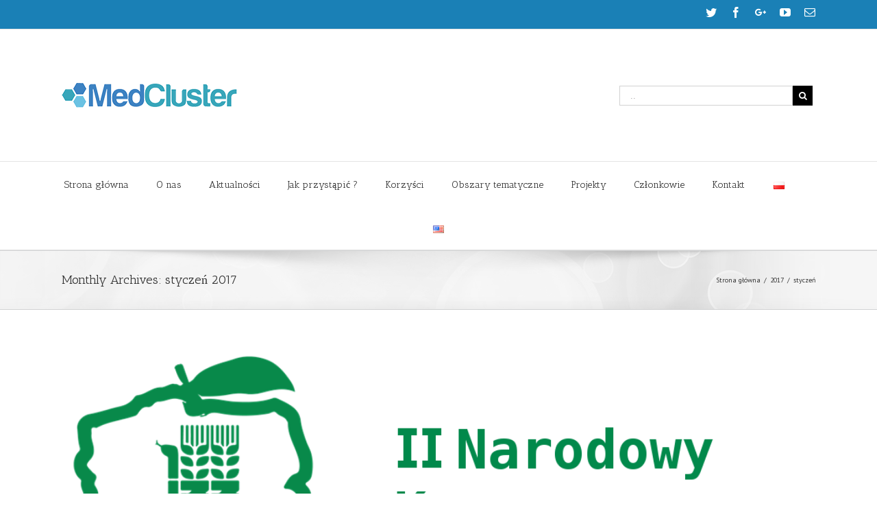

--- FILE ---
content_type: text/html; charset=UTF-8
request_url: http://medcluster.pl/2017/01/
body_size: 9219
content:
<!DOCTYPE html>
<html class="" lang="pl-PL" prefix="og: http://ogp.me/ns# fb: http://ogp.me/ns/fb#" prefix="og: http://ogp.me/ns#">
<head>
	
	<meta http-equiv="Content-Type" content="text/html; charset=utf-8"/>

	
	<!--[if lte IE 8]>
	<script type="text/javascript" src="http://medcluster.pl/wp-content/themes/avada/assets/js/html5shiv.js"></script>
	<![endif]-->

	
	<meta name="viewport" content="width=device-width, initial-scale=1" />
	<title>styczeń 2017 - MedCluster</title>
						<script>
							/* You can add more configuration options to webfontloader by previously defining the WebFontConfig with your options */
							if ( typeof WebFontConfig === "undefined" ) {
								WebFontConfig = new Object();
							}
							WebFontConfig['google'] = {families: ['Antic+Slab:400', 'PT+Sans:400&amp;subset=latin']};

							(function() {
								var wf = document.createElement( 'script' );
								wf.src = 'https://ajax.googleapis.com/ajax/libs/webfont/1.5.3/webfont.js';
								wf.type = 'text/javascript';
								wf.async = 'true';
								var s = document.getElementsByTagName( 'script' )[0];
								s.parentNode.insertBefore( wf, s );
							})();
						</script>
						
<!-- This site is optimized with the Yoast SEO plugin v3.2.5 - https://yoast.com/wordpress/plugins/seo/ -->
<meta name="robots" content="noindex,follow"/>
<link rel="canonical" href="http://medcluster.pl/2017/01/" />
<meta property="og:locale" content="pl_PL" />
<meta property="og:locale:alternate" content="en_US" />
<meta property="og:type" content="object" />
<meta property="og:title" content="styczeń 2017 - MedCluster" />
<meta property="og:url" content="http://medcluster.pl/2017/01/" />
<meta property="og:site_name" content="MedCluster" />
<meta name="twitter:card" content="summary" />
<meta name="twitter:title" content="styczeń 2017 - MedCluster" />
<!-- / Yoast SEO plugin. -->

<link rel="alternate" type="application/rss+xml" title="MedCluster &raquo; Kanał z wpisami" href="http://medcluster.pl/feed/" />
<link rel="alternate" type="application/rss+xml" title="MedCluster &raquo; Kanał z komentarzami" href="http://medcluster.pl/comments/feed/" />
			<link rel="shortcut icon" href="http://medcluster.pl/wp-content/uploads/icon.png" type="image/x-icon" />
					<!-- For iPad Retina display -->
			<link rel="apple-touch-icon-precomposed" sizes="144x144" href="">
				<script type="text/javascript">
			window._wpemojiSettings = {"baseUrl":"https:\/\/s.w.org\/images\/core\/emoji\/72x72\/","ext":".png","source":{"concatemoji":"http:\/\/medcluster.pl\/wp-includes\/js\/wp-emoji-release.min.js?ver=4.5.32"}};
			!function(e,o,t){var a,n,r;function i(e){var t=o.createElement("script");t.src=e,t.type="text/javascript",o.getElementsByTagName("head")[0].appendChild(t)}for(r=Array("simple","flag","unicode8","diversity"),t.supports={everything:!0,everythingExceptFlag:!0},n=0;n<r.length;n++)t.supports[r[n]]=function(e){var t,a,n=o.createElement("canvas"),r=n.getContext&&n.getContext("2d"),i=String.fromCharCode;if(!r||!r.fillText)return!1;switch(r.textBaseline="top",r.font="600 32px Arial",e){case"flag":return r.fillText(i(55356,56806,55356,56826),0,0),3e3<n.toDataURL().length;case"diversity":return r.fillText(i(55356,57221),0,0),a=(t=r.getImageData(16,16,1,1).data)[0]+","+t[1]+","+t[2]+","+t[3],r.fillText(i(55356,57221,55356,57343),0,0),a!=(t=r.getImageData(16,16,1,1).data)[0]+","+t[1]+","+t[2]+","+t[3];case"simple":return r.fillText(i(55357,56835),0,0),0!==r.getImageData(16,16,1,1).data[0];case"unicode8":return r.fillText(i(55356,57135),0,0),0!==r.getImageData(16,16,1,1).data[0]}return!1}(r[n]),t.supports.everything=t.supports.everything&&t.supports[r[n]],"flag"!==r[n]&&(t.supports.everythingExceptFlag=t.supports.everythingExceptFlag&&t.supports[r[n]]);t.supports.everythingExceptFlag=t.supports.everythingExceptFlag&&!t.supports.flag,t.DOMReady=!1,t.readyCallback=function(){t.DOMReady=!0},t.supports.everything||(a=function(){t.readyCallback()},o.addEventListener?(o.addEventListener("DOMContentLoaded",a,!1),e.addEventListener("load",a,!1)):(e.attachEvent("onload",a),o.attachEvent("onreadystatechange",function(){"complete"===o.readyState&&t.readyCallback()})),(a=t.source||{}).concatemoji?i(a.concatemoji):a.wpemoji&&a.twemoji&&(i(a.twemoji),i(a.wpemoji)))}(window,document,window._wpemojiSettings);
		</script>
		<style type="text/css">
img.wp-smiley,
img.emoji {
	display: inline !important;
	border: none !important;
	box-shadow: none !important;
	height: 1em !important;
	width: 1em !important;
	margin: 0 .07em !important;
	vertical-align: -0.1em !important;
	background: none !important;
	padding: 0 !important;
}
</style>
<link rel='stylesheet' id='avada-stylesheet-css'  href='http://medcluster.pl/wp-content/themes/avada/style.css?ver=4.0.2' type='text/css' media='all' />
<!--[if lte IE 9]>
<link rel='stylesheet' id='avada-shortcodes-css'  href='http://medcluster.pl/wp-content/themes/avada/shortcodes.css?ver=4.0.2' type='text/css' media='all' />
<![endif]-->
<link rel='stylesheet' id='fontawesome-css'  href='http://medcluster.pl/wp-content/themes/avada/assets/fonts/fontawesome/font-awesome.css?ver=4.0.2' type='text/css' media='all' />
<!--[if lte IE 9]>
<link rel='stylesheet' id='avada-IE-fontawesome-css'  href='http://medcluster.pl/wp-content/themes/avada/assets/fonts/fontawesome/font-awesome.css?ver=4.0.2' type='text/css' media='all' />
<![endif]-->
<!--[if lte IE 8]>
<link rel='stylesheet' id='avada-IE8-css'  href='http://medcluster.pl/wp-content/themes/avada/assets/css/ie8.css?ver=4.0.2' type='text/css' media='all' />
<![endif]-->
<!--[if IE]>
<link rel='stylesheet' id='avada-IE-css'  href='http://medcluster.pl/wp-content/themes/avada/assets/css/ie.css?ver=4.0.2' type='text/css' media='all' />
<![endif]-->
<link rel='stylesheet' id='avada-iLightbox-css'  href='http://medcluster.pl/wp-content/themes/avada/ilightbox.css?ver=4.0.2' type='text/css' media='all' />
<link rel='stylesheet' id='avada-animations-css'  href='http://medcluster.pl/wp-content/themes/avada/animations.css?ver=4.0.2' type='text/css' media='all' />
<link rel='stylesheet' id='avada-dynamic-css-css'  href='//medcluster.pl/wp-content/uploads/avada-styles/avada-global.css?timestamp=1750773228&#038;ver=4.5.32' type='text/css' media='all' />
<script type='text/javascript' src='http://medcluster.pl/wp-includes/js/jquery/jquery.js?ver=1.12.4'></script>
<script type='text/javascript' src='http://medcluster.pl/wp-includes/js/jquery/jquery-migrate.min.js?ver=1.4.1'></script>
<link rel='https://api.w.org/' href='http://medcluster.pl/wp-json/' />
<link rel="EditURI" type="application/rsd+xml" title="RSD" href="http://medcluster.pl/xmlrpc.php?rsd" />
<link rel="wlwmanifest" type="application/wlwmanifest+xml" href="http://medcluster.pl/wp-includes/wlwmanifest.xml" /> 
<meta name="generator" content="WordPress 4.5.32" />
<!-- <meta name="NextGEN" version="2.1.50" /> -->
<link rel="alternate" href="http://medcluster.pl/2017/01/" hreflang="pl" />
<link rel="alternate" href="http://medcluster.pl/en/2017/01/" hreflang="en" />
		<style type="text/css">.recentcomments a{display:inline !important;padding:0 !important;margin:0 !important;}</style>
		<!--[if IE 9]> <script>var _fusionParallaxIE9 = true;</script> <![endif]-->
	
	<!--[if lte IE 8]>
	<script type="text/javascript">
	jQuery(document).ready(function() {
	var imgs, i, w;
	var imgs = document.getElementsByTagName( 'img' );
	for( i = 0; i < imgs.length; i++ ) {
		w = imgs[i].getAttribute( 'width' );
		imgs[i].removeAttribute( 'width' );
		imgs[i].removeAttribute( 'height' );
	}
	});
	</script>

	<script src="http://medcluster.pl/wp-content/themes/avada/assets/js/excanvas.js"></script>

	<![endif]-->

	<!--[if lte IE 9]>
	<script type="text/javascript">
	jQuery(document).ready(function() {

	// Combine inline styles for body tag
	jQuery('body').each( function() {
		var combined_styles = '<style type="text/css">';

		jQuery( this ).find( 'style' ).each( function() {
			combined_styles += jQuery(this).html();
			jQuery(this).remove();
		});

		combined_styles += '</style>';

		jQuery( this ).prepend( combined_styles );
	});
	});
	</script>

	<![endif]-->

	<script type="text/javascript">
		var doc = document.documentElement;
		doc.setAttribute('data-useragent', navigator.userAgent);
	</script>

	
	</head>
<body class="archive date fusion-body no-tablet-sticky-header no-mobile-sticky-header no-mobile-slidingbar no-mobile-totop mobile-logo-pos-center layout-wide-mode menu-text-align-center mobile-menu-design-modern fusion-image-hovers fusion-show-pagination-text">
				<div id="wrapper" class="">
		<div id="home" style="position:relative;top:1px;"></div>
				
		
			<div class="fusion-header-wrapper">
				<div class="fusion-header-v4 fusion-logo-center fusion-sticky-menu- fusion-sticky-logo- fusion-mobile-logo- fusion-mobile-menu-design-modern fusion-sticky-menu-only fusion-header-menu-align-center">
					
<div class="fusion-secondary-header">
	<div class="fusion-row">
							<div class="fusion-alignright"><div class="fusion-social-links-header"><div class="fusion-social-networks"><div class="fusion-social-networks-wrapper"><a  class="fusion-social-network-icon fusion-tooltip fusion-twitter fusion-icon-twitter" style="color:#ffffff;" social_network="twitter" social_link="https://twitter.com/medcluster" icon_color="#ffffff" box_color="#ffffff" last href="https://twitter.com/medcluster" target="_blank" data-placement="bottom" data-title="Twitter" data-toggle="tooltip" title="Twitter"><span class="screen-reader-text">Twitter</span></a><a  class="fusion-social-network-icon fusion-tooltip fusion-facebook fusion-icon-facebook" style="color:#ffffff;" social_network="facebook" social_link="https://www.facebook.com/medcluster" icon_color="#ffffff" box_color="#ffffff" last href="https://www.facebook.com/medcluster" target="_blank" data-placement="bottom" data-title="Facebook" data-toggle="tooltip" title="Facebook"><span class="screen-reader-text">Facebook</span></a><a  class="fusion-social-network-icon fusion-tooltip fusion-googleplus fusion-icon-googleplus" style="color:#ffffff;" social_network="googleplus" social_link="https://plus.google.com/+medcluster" icon_color="#ffffff" box_color="#ffffff" last href="https://plus.google.com/+medcluster" target="_blank" data-placement="bottom" data-title="Google+" data-toggle="tooltip" title="Google+"><span class="screen-reader-text">Google+</span></a><a  class="fusion-social-network-icon fusion-tooltip fusion-youtube fusion-icon-youtube" style="color:#ffffff;" social_network="youtube" social_link="https://www.youtube.com/user/GrupaCenterMed" icon_color="#ffffff" box_color="#ffffff" last href="https://www.youtube.com/user/GrupaCenterMed" target="_blank" data-placement="bottom" data-title="Youtube" data-toggle="tooltip" title="Youtube"><span class="screen-reader-text">Youtube</span></a><a  class="fusion-social-network-icon fusion-tooltip fusion-mail fusion-icon-mail" style="color:#ffffff;" social_network="mail" social_link="biuro@medcluster.pl" icon_color="#ffffff" box_color="#ffffff" last href="mailto:biuro@medcluster.pl" target="_self" data-placement="bottom" data-title="Email" data-toggle="tooltip" title="Email"><span class="screen-reader-text">Email</span></a></div></div></div></div>
			</div>
</div>
<div class="fusion-header-sticky-height"></div>
<div class="fusion-sticky-header-wrapper"> <!-- start fusion sticky header wrapper -->
	<div class="fusion-header">
		<div class="fusion-row">
			<div class="fusion-logo" data-margin-top="48px" data-margin-bottom="48px" data-margin-left="0px" data-margin-right="0px">
				<a class="fusion-logo-link" href="http://medcluster.pl">
						<img src="//medcluster.pl/wp-content/uploads/medcluster.png" width="256" height="36" alt="MedCluster" class="fusion-logo-1x fusion-standard-logo" />

							<img src="//medcluster.pl/wp-content/uploads/medcluster.png" width="256" height="36" alt="MedCluster" class="fusion-standard-logo fusion-logo-2x" />
			
			<!-- mobile logo -->
			
			<!-- sticky header logo -->
					</a>
		<div class="fusion-header-content-3-wrapper"><div class="fusion-secondary-menu-search"><form role="search" class="searchform" method="get" action="http://medcluster.pl/">
	<div class="search-table">
		<div class="search-field">
			<input type="text" value="" name="s" class="s" placeholder=".." />
		</div>
		<div class="search-button">
			<input type="submit" class="searchsubmit" value="&#xf002;" />
		</div>
	</div>
</form>
</div></div></div>
					<div class="fusion-mobile-menu-icons">
							<a href="#" class="fusion-icon fusion-icon-bars"></a>
		
					<a href="#" class="fusion-icon fusion-icon-search"></a>
		
			</div>
		</div>
	</div>
	<div class="fusion-secondary-main-menu">
		<div class="fusion-row">
			<div class="fusion-main-menu"><ul id="menu-medcluster-pl" class="fusion-menu"><li  id="menu-item-39"  class="menu-item menu-item-type-post_type menu-item-object-page menu-item-39"  ><a  href="http://medcluster.pl/"><span class="menu-text">Strona główna</span></a></li><li  id="menu-item-46"  class="menu-item menu-item-type-post_type menu-item-object-page menu-item-46"  ><a  href="http://medcluster.pl/o-nas/"><span class="menu-text">O nas</span></a></li><li  id="menu-item-38"  class="menu-item menu-item-type-post_type menu-item-object-page menu-item-38"  ><a  href="http://medcluster.pl/aktualnosci/"><span class="menu-text">Aktualności</span></a></li><li  id="menu-item-52"  class="menu-item menu-item-type-post_type menu-item-object-page menu-item-52"  ><a  href="http://medcluster.pl/jak-przystapic/"><span class="menu-text">Jak przystąpić ?</span></a></li><li  id="menu-item-79"  class="menu-item menu-item-type-post_type menu-item-object-page menu-item-79"  ><a  href="http://medcluster.pl/korzysci/"><span class="menu-text">Korzyści</span></a></li><li  id="menu-item-81"  class="menu-item menu-item-type-post_type menu-item-object-page menu-item-81"  ><a  href="http://medcluster.pl/obszary-tematyczne/"><span class="menu-text">Obszary tematyczne</span></a></li><li  id="menu-item-552"  class="menu-item menu-item-type-post_type menu-item-object-page menu-item-552"  ><a  href="http://medcluster.pl/projekty/"><span class="menu-text">Projekty</span></a></li><li  id="menu-item-107"  class="menu-item menu-item-type-post_type menu-item-object-page menu-item-107"  ><a  href="http://medcluster.pl/czlonkowie/"><span class="menu-text">Członkowie</span></a></li><li  id="menu-item-83"  class="menu-item menu-item-type-post_type menu-item-object-page menu-item-83"  ><a  href="http://medcluster.pl/kontakt/"><span class="menu-text">Kontakt</span></a></li><li  id="menu-item-299-pl"  class="lang-item lang-item-3 lang-item-pl current-lang menu-item menu-item-type-custom menu-item-object-custom menu-item-299-pl"  ><a  href="http://medcluster.pl/2017/01/" hreflang="pl-PL"><span class="menu-text"><img src="[data-uri]" title="Polski" alt="Polski" /></span></a></li><li  id="menu-item-299-en"  class="lang-item lang-item-6 lang-item-en menu-item menu-item-type-custom menu-item-object-custom menu-item-299-en"  ><a  href="http://medcluster.pl/en/2017/01/" hreflang="en-US"><span class="menu-text"><img src="[data-uri]" title="English" alt="English" /></span></a></li></ul></div>

<div class="fusion-mobile-nav-holder"></div>

																<div class="fusion-secondary-menu-search"><form role="search" class="searchform" method="get" action="http://medcluster.pl/">
	<div class="search-table">
		<div class="search-field">
			<input type="text" value="" name="s" class="s" placeholder=".." />
		</div>
		<div class="search-button">
			<input type="submit" class="searchsubmit" value="&#xf002;" />
		</div>
	</div>
</form>
</div>
									</div>
	</div>
</div> <!-- end fusion sticky header wrapper -->
				</div>
				<div class="fusion-clearfix"></div>
			</div>
					
		<div id="sliders-container">
					</div>
				
					<div class="fusion-page-title-bar fusion-page-title-bar-breadcrumbs fusion-page-title-bar-left">
	<div class="fusion-page-title-row">
		<div class="fusion-page-title-wrapper">
			<div class="fusion-page-title-captions">

																			<h1 class="entry-title">Monthly Archives: <span>styczeń 2017</span></h1>

									
				
			</div>

												<div class="fusion-page-title-secondary"><div class="fusion-breadcrumbs"><span itemscope itemtype="http://data-vocabulary.org/Breadcrumb"><a itemprop="url" href="http://medcluster.pl" ><span itemprop="title">Strona główna</span></a></span><span class="fusion-breadcrumb-sep">/</span><span itemscope itemtype="http://data-vocabulary.org/Breadcrumb"><a itemprop="url" href="http://medcluster.pl/2017/" ><span itemprop="title">2017</span></a></span><span class="fusion-breadcrumb-sep">/</span><span class="breadcrumb-leaf">styczeń</span></div></div>
							
		</div>
	</div>
</div>
		
		
		
						<div id="main" class="clearfix " style="">
			<div class="fusion-row" style="">
<div id="content" class="full-width" style="width: 100%;">
	
	<div id="posts-container" class="fusion-blog-layout-large fusion-blog-pagination fusion-blog-archive fusion-clearfix" data-pages="1"><div id="post-1229" class="fusion-post-large post fusion-clearfix post-1229 type-post status-publish format-standard has-post-thumbnail hentry category-aktualnosci">

	<div class="fusion-flexslider flexslider fusion-flexslider-loading fusion-post-slideshow">
		<ul class="slides">
			
																		<li>
<div class="fusion-image-wrapper" aria-haspopup="true">

	
		
					<img width="955" height="353" src="http://medcluster.pl/wp-content/uploads/logo-kongresu-1.png" class="attachment-full size-full wp-post-image" alt="logo-kongresu" srcset="http://medcluster.pl/wp-content/uploads/logo-kongresu-1-80x30.png 80w, http://medcluster.pl/wp-content/uploads/logo-kongresu-1-200x74.png 200w, http://medcluster.pl/wp-content/uploads/logo-kongresu-1-400x148.png 400w, http://medcluster.pl/wp-content/uploads/logo-kongresu-1-480x177.png 480w, http://medcluster.pl/wp-content/uploads/logo-kongresu-1-600x222.png 600w, http://medcluster.pl/wp-content/uploads/logo-kongresu-1-800x296.png 800w, http://medcluster.pl/wp-content/uploads/logo-kongresu-1.png 955w" sizes="(max-width: 955px) 100vw, 955px" />
	

		<div class="fusion-rollover">
	<div class="fusion-rollover-content">

														<a class="fusion-rollover-link" href="http://medcluster.pl/1229-2/">Permalink</a>
			
														
								
													<div class="fusion-rollover-sep"></div>
				
																		<a class="fusion-rollover-gallery" href="http://medcluster.pl/wp-content/uploads/logo-kongresu-1.png" data-id="1229" data-rel="iLightbox[gallery]" data-title="logo-kongresu" data-caption="">
						Gallery					</a>
														
							<h4 class="fusion-rollover-title">
				<a href="http://medcluster.pl/1229-2/">
					II Narodowy Kongres Żywieniowy				</a>
			</h4>
		
							
			<div class="fusion-rollover-categories"><a href="http://medcluster.pl/category/aktualnosci/" rel="tag">Aktualności</a></div>		
		
				
				
					</div>
</div>

	
</div>
</li>
																																																																										</ul>
	</div>
<div class="fusion-post-content post-content"><h2 class="entry-title"><a href="http://medcluster.pl/1229-2/">II Narodowy Kongres Żywieniowy</a></h2><div class="fusion-post-content-container"><p>27 stycznia 2017 r. w Warszawie MedCluster wraz z partnerem CenterMed  weźmie udział jako wystawca na II Narodowym Kongresie Żywieniowym Żywność i żywienie w prewencji i leczeniu chorób – postępy 2016. Głównym tematem Kongresu będzie problem chorób nowotworowych, zagadnienia które pozwoliłyby na zmniejszenie zachorowalności na nowotwory złośliwe w Polsce. W tracie obrad zostaną zaprezentowane najnowsze badania naukowe Instytutu Żywności i &#91;...&#93;</p></div></div></div><div id="post-1237" class="fusion-post-large post fusion-clearfix post-1237 type-post status-publish format-standard has-post-thumbnail hentry category-aktualnosci">

	<div class="fusion-flexslider flexslider fusion-flexslider-loading fusion-post-slideshow">
		<ul class="slides">
			
																		<li>
<div class="fusion-image-wrapper" aria-haspopup="true">

	
		
					<img width="208" height="242" src="http://medcluster.pl/wp-content/uploads/woj-świętokrzyskie.png" class="attachment-full size-full wp-post-image" alt="woj świętokrzyskie" srcset="http://medcluster.pl/wp-content/uploads/woj-świętokrzyskie-34x40.png 34w, http://medcluster.pl/wp-content/uploads/woj-świętokrzyskie-200x233.png 200w, http://medcluster.pl/wp-content/uploads/woj-świętokrzyskie.png 208w" sizes="(max-width: 208px) 100vw, 208px" />
	

		<div class="fusion-rollover">
	<div class="fusion-rollover-content">

														<a class="fusion-rollover-link" href="http://medcluster.pl/wspolpraca-wojewodztwie-swietokrzyskim/">Permalink</a>
			
														
								
													<div class="fusion-rollover-sep"></div>
				
																		<a class="fusion-rollover-gallery" href="http://medcluster.pl/wp-content/uploads/woj-świętokrzyskie.png" data-id="1237" data-rel="iLightbox[gallery]" data-title="woj świętokrzyskie" data-caption="">
						Gallery					</a>
														
							<h4 class="fusion-rollover-title">
				<a href="http://medcluster.pl/wspolpraca-wojewodztwie-swietokrzyskim/">
					Współpraca w Województwie Świętokrzyskim				</a>
			</h4>
		
							
			<div class="fusion-rollover-categories"><a href="http://medcluster.pl/category/aktualnosci/" rel="tag">Aktualności</a></div>		
		
				
				
					</div>
</div>

	
</div>
</li>
																																																																										</ul>
	</div>
<div class="fusion-post-content post-content"><h2 class="entry-title"><a href="http://medcluster.pl/wspolpraca-wojewodztwie-swietokrzyskim/">Współpraca w Województwie Świętokrzyskim</a></h2><div class="fusion-post-content-container"><p>Nasi przedstawiciele Pan Paweł Popek oraz  Pan Paweł Gądek uczestniczyli w poniedziałek 16.01.2017r.  na spotkaniu z przedstawicielami Urzędu Marszałkowskiego Województwa Świętokrzyskiego  i Politechniki Świętokrzyskiej w Kielcach w celu nawiązania współpracy.</p></div></div></div><div id="post-1218" class="fusion-post-large post fusion-clearfix post-1218 type-post status-publish format-standard hentry category-aktualnosci">

<div class="fusion-post-content post-content"><h2 class="entry-title"><a href="http://medcluster.pl/nordichouse-cafe-dla-start-upow/">NordicHouse Café dla Start-upów</a></h2><div class="fusion-post-content-container"><p>NordicHouse we współpracy z South Poland Cleantech Cluster zaprasza na spotkanie dla Start-upów we wszystkich fazach zwłaszcza w fazie początkowej - fazie pomysłu. Jeżeli w gronie waszych znajomych, pracowników lub rodziny są osoby, które mają pomysł lub już zapoczątkowały działalność jako Start-up, będą mile widziani. Spotkanie odbędzie się w Nordic House Cafe 16.01.2017 od godz. &#91;...&#93;</p></div></div></div><div id="post-1215" class="fusion-post-large post fusion-clearfix post-1215 type-post status-publish format-standard hentry category-aktualnosci">

<div class="fusion-post-content post-content"><h2 class="entry-title"><a href="http://medcluster.pl/projekt-teleopieka-poznan/">Projekt Teleopieka Poznań</a></h2><div class="fusion-post-content-container"><p>W ramach realizowanego przez Stowarzyszenie Medycyna Polska projektu powstało Centrum Zintegrowanej Opieki -informacja i wsparcie prawne i psychologiczne z siedzibą w Poznaniu. Projekt realizowany jest od 1 listopada do 2016 roku do 30 kwietnia 2019 roku. Jego głównym celem jest zwiększenie włączenia społecznego poprzez ułatwianie dostępu 100 seniorom niesamodzielnym i z niepełnosprawnością do przystępnych cenowo, &#91;...&#93;</p></div></div></div></div>
		</div>
									</div>  <!-- fusion-row -->
			</div>  <!-- #main -->
			
			
			
			
										
				<div class="fusion-footer">

																
						<footer class="fusion-footer-widget-area fusion-widget-area">
							<div class="fusion-row">
								<div class="fusion-columns fusion-columns-2 fusion-widget-area">
									
																																							<div class="fusion-column col-lg-6 col-md-6 col-sm-6">
												<div id="text-2" class="fusion-footer-widget-column widget widget_text">			<div class="textwidget"><p><img src="http://medcluster.pl/wp-content/uploads/medcluster.png" /></p>
<p>Adres: pl. Sobieskiego 2, 33-100 Tarnów<br />
E-mail: biuro@medcluster.pl<br />
Tel: 502 904 809</p>
</div>
		<div style="clear:both;"></div></div>																																				</div>
																																								<div class="fusion-column fusion-column-last col-lg-6 col-md-6 col-sm-6">
																							</div>
																																																																																															
									<div class="fusion-clearfix"></div>
								</div> <!-- fusion-columns -->
							</div> <!-- fusion-row -->
						</footer> <!-- fusion-footer-widget-area -->
					
																
						<footer id="footer" class="fusion-footer-copyright-area">
							<div class="fusion-row">
								<div class="fusion-copyright-content">

											<div class="fusion-copyright-notice">
			<div>Copyright 2007 - 2016 MedCluster | All Rights Reserved</div>
		</div>
					<div class="fusion-social-links-footer">
				<div class="fusion-social-networks"><div class="fusion-social-networks-wrapper"><a  class="fusion-social-network-icon fusion-tooltip fusion-twitter fusion-icon-twitter" style="color:#46494a;" social_network="twitter" social_link="https://twitter.com/medcluster" icon_color="#46494a" box_color="#222222" last href="https://twitter.com/medcluster" target="_blank" data-placement="top" data-title="Twitter" data-toggle="tooltip" title="Twitter"><span class="screen-reader-text">Twitter</span></a><a  class="fusion-social-network-icon fusion-tooltip fusion-facebook fusion-icon-facebook" style="color:#46494a;" social_network="facebook" social_link="https://www.facebook.com/medcluster" icon_color="#46494a" box_color="#222222" last href="https://www.facebook.com/medcluster" target="_blank" data-placement="top" data-title="Facebook" data-toggle="tooltip" title="Facebook"><span class="screen-reader-text">Facebook</span></a><a  class="fusion-social-network-icon fusion-tooltip fusion-googleplus fusion-icon-googleplus" style="color:#46494a;" social_network="googleplus" social_link="https://plus.google.com/+medcluster" icon_color="#46494a" box_color="#222222" last href="https://plus.google.com/+medcluster" target="_blank" data-placement="top" data-title="Google+" data-toggle="tooltip" title="Google+"><span class="screen-reader-text">Google+</span></a><a  class="fusion-social-network-icon fusion-tooltip fusion-youtube fusion-icon-youtube" style="color:#46494a;" social_network="youtube" social_link="https://www.youtube.com/user/GrupaCenterMed" icon_color="#46494a" box_color="#222222" last href="https://www.youtube.com/user/GrupaCenterMed" target="_blank" data-placement="top" data-title="Youtube" data-toggle="tooltip" title="Youtube"><span class="screen-reader-text">Youtube</span></a><a  class="fusion-social-network-icon fusion-tooltip fusion-mail fusion-icon-mail" style="color:#46494a;" social_network="mail" social_link="biuro@medcluster.pl" icon_color="#46494a" box_color="#222222" last href="mailto:biuro@medcluster.pl" target="_self" data-placement="top" data-title="Email" data-toggle="tooltip" title="Email"><span class="screen-reader-text">Email</span></a></div></div>			</div>
		
								</div> <!-- fusion-fusion-copyright-content -->
							</div> <!-- fusion-row -->
						</footer> <!-- #footer -->
									</div> <!-- fusion-footer -->
					</div> <!-- wrapper -->

				
		<a class="fusion-one-page-text-link fusion-page-load-link"></a>

		<!-- W3TC-include-js-head -->

		<!-- ngg_resource_manager_marker --><script type='text/javascript'>
/* <![CDATA[ */
var toTopscreenReaderText = {"label":"Go to Top"};
var js_local_vars = {"admin_ajax":"http:\/\/medcluster.pl\/wp-admin\/admin-ajax.php","admin_ajax_nonce":"26a80a08e6","protocol":"","theme_url":"http:\/\/medcluster.pl\/wp-content\/themes\/avada","dropdown_goto":"Id\u017a do...","mobile_nav_cart":"kr\u00f3co","page_smoothHeight":"false","flex_smoothHeight":"false","language_flag":"pl","infinite_blog_finished_msg":"<em>Wszystkie<\/em>","infinite_finished_msg":"<em>All items displayed.<\/em>","infinite_blog_text":"<em>\u0141adowanie kolejnych post\u00f3w...<\/em>","portfolio_loading_text":"<em>\u0141adowanie portfolio...<\/em>","faqs_loading_text":"<em>\u0141adowanie FAQ...<\/em>","order_actions":"Szczeg\u00f3\u0142y","avada_rev_styles":"1","avada_styles_dropdowns":"1","blog_grid_column_spacing":"40","blog_pagination_type":"Pagination","carousel_speed":"2500","counter_box_speed":"1000","content_break_point":"800","disable_mobile_animate_css":"0","disable_mobile_image_hovers":"1","portfolio_pagination_type":"Pagination","form_bg_color":"#ffffff","header_transparency":"0","header_padding_bottom":"0px","header_padding_top":"0px","header_position":"Top","header_sticky":"1","header_sticky_tablet":"0","header_sticky_mobile":"0","header_sticky_type2_layout":"menu_only","sticky_header_shrinkage":"1","is_responsive":"1","is_ssl":"false","isotope_type":"fitRows","layout_mode":"wide","lightbox_animation_speed":"Normal","lightbox_arrows":"1","lightbox_autoplay":"0","lightbox_behavior":"all","lightbox_desc":"1","lightbox_deeplinking":"1","lightbox_gallery":"1","lightbox_opacity":"0.9","lightbox_path":"vertical","lightbox_post_images":"1","lightbox_skin":"metro-white","lightbox_slideshow_speed":"5000","lightbox_social":"1","lightbox_title":"1","lightbox_video_height":"720","lightbox_video_width":"1280","logo_alignment":"Center","logo_margin_bottom":"48px","logo_margin_top":"48px","megamenu_max_width":"1100","mobile_menu_design":"modern","nav_height":"60","nav_highlight_border":"4","page_title_fading":"0","pagination_video_slide":"0","related_posts_speed":"2500","submenu_slideout":"1","side_header_break_point":"800","sidenav_behavior":"Hover","site_width":"1100px","slider_position":"below","slideshow_autoplay":"1","slideshow_speed":"7000","smooth_scrolling":"0","status_lightbox":"1","status_totop_mobile":"0","status_vimeo":"1","status_yt":"1","testimonials_speed":"4000","tfes_animation":"sides","tfes_autoplay":"1","tfes_interval":"3000","tfes_speed":"800","tfes_width":"150","title_style_type":"double","title_margin_top":"0px","title_margin_bottom":"31px","typography_responsive":"0","typography_sensitivity":"0.6","typography_factor":"1.5","woocommerce_shop_page_columns":"","side_header_width":"0"};
/* ]]> */
</script>
<script type='text/javascript' src='http://medcluster.pl/wp-content/themes/avada/assets/js/main.min.js?ver=4.0.2' async ></script> 
<script type='text/javascript' src='http://medcluster.pl/wp-includes/js/wp-embed.min.js?ver=4.5.32'></script>

		
		<!--[if lte IE 8]>
			<script type="text/javascript" src="http://medcluster.pl/wp-content/themes/avada/assets/js/respond.js"></script>
		<![endif]-->
	</body>
</html>
